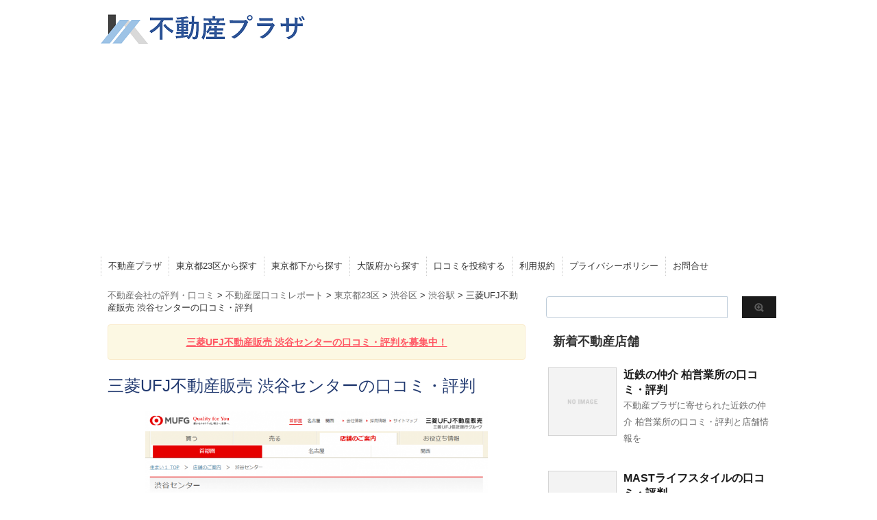

--- FILE ---
content_type: text/html; charset=UTF-8
request_url: https://fudosan-plaza.com/mitsubishi-shibuya/
body_size: 16994
content:


<!DOCTYPE html PUBLIC "-//W3C//DTD XHTML 1.0 Transitional//EN" "http://www.w3.org/TR/xhtml1/DTD/xhtml1-transitional.dtd">

<html lang="ja">
<head profile="http://gmpg.org/xfn/11">
<!-- Debug: Bootstrap Inserted by WordPress Twitter Bootstrap CSS plugin v3.4.1-0 http://icwp.io/w/ -->
<link rel="stylesheet" type="text/css" href="https://fudosan-plaza.com/wp-content/plugins/wordpress-bootstrap-css/resources/bootstrap-3.4.1/css/bootstrap.css" />
<!-- / WordPress Twitter Bootstrap CSS Plugin from iControlWP. -->
<title>
三菱UFJ不動産販売 渋谷センターの口コミ・評判 - 不動産会社の評判・口コミ</title>

<meta http-equiv="Content-Type" content="text/html; charset=UTF-8" />



<link rel="alternate" type="application/rss+xml" title="不動産会社の評判・口コミ RSS Feed" href="https://fudosan-plaza.com/feed/" />
<link rel="pingback" href="https://fudosan-plaza.com/xmlrpc.php" />
<link rel="shortcut icon" href="https://fudosan-plaza.com/wp-content/themes/stinger3ver20140327/images/rogo.ico" />

<!---css切り替え--->
<meta name="viewport" content="width=1024, maximum-scale=1, user-scalable=yes">
<link rel="stylesheet" href="https://fudosan-plaza.com/wp-content/themes/stinger3ver20140327/style.css" type="text/css" media="all" />
<meta name='robots' content='index, follow, max-image-preview:large, max-snippet:-1, max-video-preview:-1' />
	<style>img:is([sizes="auto" i], [sizes^="auto," i]) { contain-intrinsic-size: 3000px 1500px }</style>
	
	<!-- This site is optimized with the Yoast SEO plugin v25.4 - https://yoast.com/wordpress/plugins/seo/ -->
	<link rel="canonical" href="https://fudosan-plaza.com/mitsubishi-shibuya/" />
	<meta property="og:locale" content="ja_JP" />
	<meta property="og:type" content="article" />
	<meta property="og:title" content="三菱UFJ不動産販売 渋谷センターの口コミ・評判 - 不動産会社の評判・口コミ" />
	<meta property="og:description" content="アクセス：JR山手線 渋谷駅 徒歩2分口コミ・評判東新宿でワンルームマンションが売り出されました。中古物件で、居住者（オーナー）が居住中とのこと。問い合わせ..." />
	<meta property="og:url" content="https://fudosan-plaza.com/mitsubishi-shibuya/" />
	<meta property="og:site_name" content="不動産会社の評判・口コミ" />
	<meta property="article:published_time" content="2017-06-19T07:41:35+00:00" />
	<meta property="og:image" content="https://fudosan-plaza.com/wp-content/uploads/2017/06/UFJ渋谷.png" />
	<meta property="og:image:width" content="1027" />
	<meta property="og:image:height" content="525" />
	<meta property="og:image:type" content="image/png" />
	<meta name="author" content="FGHJ&#039;&amp;%RFGH" />
	<meta name="twitter:card" content="summary_large_image" />
	<meta name="twitter:label1" content="執筆者" />
	<meta name="twitter:data1" content="FGHJ&#039;&amp;%RFGH" />
	<script type="application/ld+json" class="yoast-schema-graph">{"@context":"https://schema.org","@graph":[{"@type":"WebPage","@id":"https://fudosan-plaza.com/mitsubishi-shibuya/","url":"https://fudosan-plaza.com/mitsubishi-shibuya/","name":"三菱UFJ不動産販売 渋谷センターの口コミ・評判 - 不動産会社の評判・口コミ","isPartOf":{"@id":"https://fudosan-plaza.com/#website"},"primaryImageOfPage":{"@id":"https://fudosan-plaza.com/mitsubishi-shibuya/#primaryimage"},"image":{"@id":"https://fudosan-plaza.com/mitsubishi-shibuya/#primaryimage"},"thumbnailUrl":"https://fudosan-plaza.com/wp-content/uploads/2017/06/UFJ渋谷.png","datePublished":"2017-06-19T07:41:35+00:00","author":{"@id":"https://fudosan-plaza.com/#/schema/person/16d2aedb75f0afd172522e071b617fa1"},"breadcrumb":{"@id":"https://fudosan-plaza.com/mitsubishi-shibuya/#breadcrumb"},"inLanguage":"ja","potentialAction":[{"@type":"ReadAction","target":["https://fudosan-plaza.com/mitsubishi-shibuya/"]}]},{"@type":"ImageObject","inLanguage":"ja","@id":"https://fudosan-plaza.com/mitsubishi-shibuya/#primaryimage","url":"https://fudosan-plaza.com/wp-content/uploads/2017/06/UFJ渋谷.png","contentUrl":"https://fudosan-plaza.com/wp-content/uploads/2017/06/UFJ渋谷.png","width":1027,"height":525},{"@type":"BreadcrumbList","@id":"https://fudosan-plaza.com/mitsubishi-shibuya/#breadcrumb","itemListElement":[{"@type":"ListItem","position":1,"name":"ホーム","item":"https://fudosan-plaza.com/"},{"@type":"ListItem","position":2,"name":"三菱UFJ不動産販売 渋谷センターの口コミ・評判"}]},{"@type":"WebSite","@id":"https://fudosan-plaza.com/#website","url":"https://fudosan-plaza.com/","name":"不動産会社の評判・口コミ","description":"","potentialAction":[{"@type":"SearchAction","target":{"@type":"EntryPoint","urlTemplate":"https://fudosan-plaza.com/?s={search_term_string}"},"query-input":{"@type":"PropertyValueSpecification","valueRequired":true,"valueName":"search_term_string"}}],"inLanguage":"ja"},{"@type":"Person","@id":"https://fudosan-plaza.com/#/schema/person/16d2aedb75f0afd172522e071b617fa1","name":"FGHJ'&amp;%RFGH","url":"https://fudosan-plaza.com/author/b8ffded368516671f027afed53125c73b0054a10/"}]}</script>
	<!-- / Yoast SEO plugin. -->


<script type="text/javascript">
/* <![CDATA[ */
window._wpemojiSettings = {"baseUrl":"https:\/\/s.w.org\/images\/core\/emoji\/16.0.1\/72x72\/","ext":".png","svgUrl":"https:\/\/s.w.org\/images\/core\/emoji\/16.0.1\/svg\/","svgExt":".svg","source":{"concatemoji":"https:\/\/fudosan-plaza.com\/wp-includes\/js\/wp-emoji-release.min.js?ver=6.8.3"}};
/*! This file is auto-generated */
!function(s,n){var o,i,e;function c(e){try{var t={supportTests:e,timestamp:(new Date).valueOf()};sessionStorage.setItem(o,JSON.stringify(t))}catch(e){}}function p(e,t,n){e.clearRect(0,0,e.canvas.width,e.canvas.height),e.fillText(t,0,0);var t=new Uint32Array(e.getImageData(0,0,e.canvas.width,e.canvas.height).data),a=(e.clearRect(0,0,e.canvas.width,e.canvas.height),e.fillText(n,0,0),new Uint32Array(e.getImageData(0,0,e.canvas.width,e.canvas.height).data));return t.every(function(e,t){return e===a[t]})}function u(e,t){e.clearRect(0,0,e.canvas.width,e.canvas.height),e.fillText(t,0,0);for(var n=e.getImageData(16,16,1,1),a=0;a<n.data.length;a++)if(0!==n.data[a])return!1;return!0}function f(e,t,n,a){switch(t){case"flag":return n(e,"\ud83c\udff3\ufe0f\u200d\u26a7\ufe0f","\ud83c\udff3\ufe0f\u200b\u26a7\ufe0f")?!1:!n(e,"\ud83c\udde8\ud83c\uddf6","\ud83c\udde8\u200b\ud83c\uddf6")&&!n(e,"\ud83c\udff4\udb40\udc67\udb40\udc62\udb40\udc65\udb40\udc6e\udb40\udc67\udb40\udc7f","\ud83c\udff4\u200b\udb40\udc67\u200b\udb40\udc62\u200b\udb40\udc65\u200b\udb40\udc6e\u200b\udb40\udc67\u200b\udb40\udc7f");case"emoji":return!a(e,"\ud83e\udedf")}return!1}function g(e,t,n,a){var r="undefined"!=typeof WorkerGlobalScope&&self instanceof WorkerGlobalScope?new OffscreenCanvas(300,150):s.createElement("canvas"),o=r.getContext("2d",{willReadFrequently:!0}),i=(o.textBaseline="top",o.font="600 32px Arial",{});return e.forEach(function(e){i[e]=t(o,e,n,a)}),i}function t(e){var t=s.createElement("script");t.src=e,t.defer=!0,s.head.appendChild(t)}"undefined"!=typeof Promise&&(o="wpEmojiSettingsSupports",i=["flag","emoji"],n.supports={everything:!0,everythingExceptFlag:!0},e=new Promise(function(e){s.addEventListener("DOMContentLoaded",e,{once:!0})}),new Promise(function(t){var n=function(){try{var e=JSON.parse(sessionStorage.getItem(o));if("object"==typeof e&&"number"==typeof e.timestamp&&(new Date).valueOf()<e.timestamp+604800&&"object"==typeof e.supportTests)return e.supportTests}catch(e){}return null}();if(!n){if("undefined"!=typeof Worker&&"undefined"!=typeof OffscreenCanvas&&"undefined"!=typeof URL&&URL.createObjectURL&&"undefined"!=typeof Blob)try{var e="postMessage("+g.toString()+"("+[JSON.stringify(i),f.toString(),p.toString(),u.toString()].join(",")+"));",a=new Blob([e],{type:"text/javascript"}),r=new Worker(URL.createObjectURL(a),{name:"wpTestEmojiSupports"});return void(r.onmessage=function(e){c(n=e.data),r.terminate(),t(n)})}catch(e){}c(n=g(i,f,p,u))}t(n)}).then(function(e){for(var t in e)n.supports[t]=e[t],n.supports.everything=n.supports.everything&&n.supports[t],"flag"!==t&&(n.supports.everythingExceptFlag=n.supports.everythingExceptFlag&&n.supports[t]);n.supports.everythingExceptFlag=n.supports.everythingExceptFlag&&!n.supports.flag,n.DOMReady=!1,n.readyCallback=function(){n.DOMReady=!0}}).then(function(){return e}).then(function(){var e;n.supports.everything||(n.readyCallback(),(e=n.source||{}).concatemoji?t(e.concatemoji):e.wpemoji&&e.twemoji&&(t(e.twemoji),t(e.wpemoji)))}))}((window,document),window._wpemojiSettings);
/* ]]> */
</script>
<!-- fudosan-plaza.com is managing ads with Advanced Ads 2.0.9 – https://wpadvancedads.com/ --><script id="fudos-ready">
			window.advanced_ads_ready=function(e,a){a=a||"complete";var d=function(e){return"interactive"===a?"loading"!==e:"complete"===e};d(document.readyState)?e():document.addEventListener("readystatechange",(function(a){d(a.target.readyState)&&e()}),{once:"interactive"===a})},window.advanced_ads_ready_queue=window.advanced_ads_ready_queue||[];		</script>
		<style id='wp-emoji-styles-inline-css' type='text/css'>

	img.wp-smiley, img.emoji {
		display: inline !important;
		border: none !important;
		box-shadow: none !important;
		height: 1em !important;
		width: 1em !important;
		margin: 0 0.07em !important;
		vertical-align: -0.1em !important;
		background: none !important;
		padding: 0 !important;
	}
</style>
<link rel='stylesheet' id='wp-block-library-css' href='https://fudosan-plaza.com/wp-includes/css/dist/block-library/style.min.css?ver=6.8.3' type='text/css' media='all' />
<style id='classic-theme-styles-inline-css' type='text/css'>
/*! This file is auto-generated */
.wp-block-button__link{color:#fff;background-color:#32373c;border-radius:9999px;box-shadow:none;text-decoration:none;padding:calc(.667em + 2px) calc(1.333em + 2px);font-size:1.125em}.wp-block-file__button{background:#32373c;color:#fff;text-decoration:none}
</style>
<style id='global-styles-inline-css' type='text/css'>
:root{--wp--preset--aspect-ratio--square: 1;--wp--preset--aspect-ratio--4-3: 4/3;--wp--preset--aspect-ratio--3-4: 3/4;--wp--preset--aspect-ratio--3-2: 3/2;--wp--preset--aspect-ratio--2-3: 2/3;--wp--preset--aspect-ratio--16-9: 16/9;--wp--preset--aspect-ratio--9-16: 9/16;--wp--preset--color--black: #000000;--wp--preset--color--cyan-bluish-gray: #abb8c3;--wp--preset--color--white: #ffffff;--wp--preset--color--pale-pink: #f78da7;--wp--preset--color--vivid-red: #cf2e2e;--wp--preset--color--luminous-vivid-orange: #ff6900;--wp--preset--color--luminous-vivid-amber: #fcb900;--wp--preset--color--light-green-cyan: #7bdcb5;--wp--preset--color--vivid-green-cyan: #00d084;--wp--preset--color--pale-cyan-blue: #8ed1fc;--wp--preset--color--vivid-cyan-blue: #0693e3;--wp--preset--color--vivid-purple: #9b51e0;--wp--preset--gradient--vivid-cyan-blue-to-vivid-purple: linear-gradient(135deg,rgba(6,147,227,1) 0%,rgb(155,81,224) 100%);--wp--preset--gradient--light-green-cyan-to-vivid-green-cyan: linear-gradient(135deg,rgb(122,220,180) 0%,rgb(0,208,130) 100%);--wp--preset--gradient--luminous-vivid-amber-to-luminous-vivid-orange: linear-gradient(135deg,rgba(252,185,0,1) 0%,rgba(255,105,0,1) 100%);--wp--preset--gradient--luminous-vivid-orange-to-vivid-red: linear-gradient(135deg,rgba(255,105,0,1) 0%,rgb(207,46,46) 100%);--wp--preset--gradient--very-light-gray-to-cyan-bluish-gray: linear-gradient(135deg,rgb(238,238,238) 0%,rgb(169,184,195) 100%);--wp--preset--gradient--cool-to-warm-spectrum: linear-gradient(135deg,rgb(74,234,220) 0%,rgb(151,120,209) 20%,rgb(207,42,186) 40%,rgb(238,44,130) 60%,rgb(251,105,98) 80%,rgb(254,248,76) 100%);--wp--preset--gradient--blush-light-purple: linear-gradient(135deg,rgb(255,206,236) 0%,rgb(152,150,240) 100%);--wp--preset--gradient--blush-bordeaux: linear-gradient(135deg,rgb(254,205,165) 0%,rgb(254,45,45) 50%,rgb(107,0,62) 100%);--wp--preset--gradient--luminous-dusk: linear-gradient(135deg,rgb(255,203,112) 0%,rgb(199,81,192) 50%,rgb(65,88,208) 100%);--wp--preset--gradient--pale-ocean: linear-gradient(135deg,rgb(255,245,203) 0%,rgb(182,227,212) 50%,rgb(51,167,181) 100%);--wp--preset--gradient--electric-grass: linear-gradient(135deg,rgb(202,248,128) 0%,rgb(113,206,126) 100%);--wp--preset--gradient--midnight: linear-gradient(135deg,rgb(2,3,129) 0%,rgb(40,116,252) 100%);--wp--preset--font-size--small: 13px;--wp--preset--font-size--medium: 20px;--wp--preset--font-size--large: 36px;--wp--preset--font-size--x-large: 42px;--wp--preset--spacing--20: 0.44rem;--wp--preset--spacing--30: 0.67rem;--wp--preset--spacing--40: 1rem;--wp--preset--spacing--50: 1.5rem;--wp--preset--spacing--60: 2.25rem;--wp--preset--spacing--70: 3.38rem;--wp--preset--spacing--80: 5.06rem;--wp--preset--shadow--natural: 6px 6px 9px rgba(0, 0, 0, 0.2);--wp--preset--shadow--deep: 12px 12px 50px rgba(0, 0, 0, 0.4);--wp--preset--shadow--sharp: 6px 6px 0px rgba(0, 0, 0, 0.2);--wp--preset--shadow--outlined: 6px 6px 0px -3px rgba(255, 255, 255, 1), 6px 6px rgba(0, 0, 0, 1);--wp--preset--shadow--crisp: 6px 6px 0px rgba(0, 0, 0, 1);}:where(.is-layout-flex){gap: 0.5em;}:where(.is-layout-grid){gap: 0.5em;}body .is-layout-flex{display: flex;}.is-layout-flex{flex-wrap: wrap;align-items: center;}.is-layout-flex > :is(*, div){margin: 0;}body .is-layout-grid{display: grid;}.is-layout-grid > :is(*, div){margin: 0;}:where(.wp-block-columns.is-layout-flex){gap: 2em;}:where(.wp-block-columns.is-layout-grid){gap: 2em;}:where(.wp-block-post-template.is-layout-flex){gap: 1.25em;}:where(.wp-block-post-template.is-layout-grid){gap: 1.25em;}.has-black-color{color: var(--wp--preset--color--black) !important;}.has-cyan-bluish-gray-color{color: var(--wp--preset--color--cyan-bluish-gray) !important;}.has-white-color{color: var(--wp--preset--color--white) !important;}.has-pale-pink-color{color: var(--wp--preset--color--pale-pink) !important;}.has-vivid-red-color{color: var(--wp--preset--color--vivid-red) !important;}.has-luminous-vivid-orange-color{color: var(--wp--preset--color--luminous-vivid-orange) !important;}.has-luminous-vivid-amber-color{color: var(--wp--preset--color--luminous-vivid-amber) !important;}.has-light-green-cyan-color{color: var(--wp--preset--color--light-green-cyan) !important;}.has-vivid-green-cyan-color{color: var(--wp--preset--color--vivid-green-cyan) !important;}.has-pale-cyan-blue-color{color: var(--wp--preset--color--pale-cyan-blue) !important;}.has-vivid-cyan-blue-color{color: var(--wp--preset--color--vivid-cyan-blue) !important;}.has-vivid-purple-color{color: var(--wp--preset--color--vivid-purple) !important;}.has-black-background-color{background-color: var(--wp--preset--color--black) !important;}.has-cyan-bluish-gray-background-color{background-color: var(--wp--preset--color--cyan-bluish-gray) !important;}.has-white-background-color{background-color: var(--wp--preset--color--white) !important;}.has-pale-pink-background-color{background-color: var(--wp--preset--color--pale-pink) !important;}.has-vivid-red-background-color{background-color: var(--wp--preset--color--vivid-red) !important;}.has-luminous-vivid-orange-background-color{background-color: var(--wp--preset--color--luminous-vivid-orange) !important;}.has-luminous-vivid-amber-background-color{background-color: var(--wp--preset--color--luminous-vivid-amber) !important;}.has-light-green-cyan-background-color{background-color: var(--wp--preset--color--light-green-cyan) !important;}.has-vivid-green-cyan-background-color{background-color: var(--wp--preset--color--vivid-green-cyan) !important;}.has-pale-cyan-blue-background-color{background-color: var(--wp--preset--color--pale-cyan-blue) !important;}.has-vivid-cyan-blue-background-color{background-color: var(--wp--preset--color--vivid-cyan-blue) !important;}.has-vivid-purple-background-color{background-color: var(--wp--preset--color--vivid-purple) !important;}.has-black-border-color{border-color: var(--wp--preset--color--black) !important;}.has-cyan-bluish-gray-border-color{border-color: var(--wp--preset--color--cyan-bluish-gray) !important;}.has-white-border-color{border-color: var(--wp--preset--color--white) !important;}.has-pale-pink-border-color{border-color: var(--wp--preset--color--pale-pink) !important;}.has-vivid-red-border-color{border-color: var(--wp--preset--color--vivid-red) !important;}.has-luminous-vivid-orange-border-color{border-color: var(--wp--preset--color--luminous-vivid-orange) !important;}.has-luminous-vivid-amber-border-color{border-color: var(--wp--preset--color--luminous-vivid-amber) !important;}.has-light-green-cyan-border-color{border-color: var(--wp--preset--color--light-green-cyan) !important;}.has-vivid-green-cyan-border-color{border-color: var(--wp--preset--color--vivid-green-cyan) !important;}.has-pale-cyan-blue-border-color{border-color: var(--wp--preset--color--pale-cyan-blue) !important;}.has-vivid-cyan-blue-border-color{border-color: var(--wp--preset--color--vivid-cyan-blue) !important;}.has-vivid-purple-border-color{border-color: var(--wp--preset--color--vivid-purple) !important;}.has-vivid-cyan-blue-to-vivid-purple-gradient-background{background: var(--wp--preset--gradient--vivid-cyan-blue-to-vivid-purple) !important;}.has-light-green-cyan-to-vivid-green-cyan-gradient-background{background: var(--wp--preset--gradient--light-green-cyan-to-vivid-green-cyan) !important;}.has-luminous-vivid-amber-to-luminous-vivid-orange-gradient-background{background: var(--wp--preset--gradient--luminous-vivid-amber-to-luminous-vivid-orange) !important;}.has-luminous-vivid-orange-to-vivid-red-gradient-background{background: var(--wp--preset--gradient--luminous-vivid-orange-to-vivid-red) !important;}.has-very-light-gray-to-cyan-bluish-gray-gradient-background{background: var(--wp--preset--gradient--very-light-gray-to-cyan-bluish-gray) !important;}.has-cool-to-warm-spectrum-gradient-background{background: var(--wp--preset--gradient--cool-to-warm-spectrum) !important;}.has-blush-light-purple-gradient-background{background: var(--wp--preset--gradient--blush-light-purple) !important;}.has-blush-bordeaux-gradient-background{background: var(--wp--preset--gradient--blush-bordeaux) !important;}.has-luminous-dusk-gradient-background{background: var(--wp--preset--gradient--luminous-dusk) !important;}.has-pale-ocean-gradient-background{background: var(--wp--preset--gradient--pale-ocean) !important;}.has-electric-grass-gradient-background{background: var(--wp--preset--gradient--electric-grass) !important;}.has-midnight-gradient-background{background: var(--wp--preset--gradient--midnight) !important;}.has-small-font-size{font-size: var(--wp--preset--font-size--small) !important;}.has-medium-font-size{font-size: var(--wp--preset--font-size--medium) !important;}.has-large-font-size{font-size: var(--wp--preset--font-size--large) !important;}.has-x-large-font-size{font-size: var(--wp--preset--font-size--x-large) !important;}
:where(.wp-block-post-template.is-layout-flex){gap: 1.25em;}:where(.wp-block-post-template.is-layout-grid){gap: 1.25em;}
:where(.wp-block-columns.is-layout-flex){gap: 2em;}:where(.wp-block-columns.is-layout-grid){gap: 2em;}
:root :where(.wp-block-pullquote){font-size: 1.5em;line-height: 1.6;}
</style>
<link rel='stylesheet' id='contact-form-7-css' href='https://fudosan-plaza.com/wp-content/plugins/contact-form-7/includes/css/styles.css?ver=6.1' type='text/css' media='all' />
<style id='contact-form-7-inline-css' type='text/css'>
.wpcf7 .wpcf7-recaptcha iframe {margin-bottom: 0;}.wpcf7 .wpcf7-recaptcha[data-align="center"] > div {margin: 0 auto;}.wpcf7 .wpcf7-recaptcha[data-align="right"] > div {margin: 0 0 0 auto;}
</style>
<script type="text/javascript" src="https://fudosan-plaza.com/wp-includes/js/jquery/jquery.min.js?ver=3.7.1" id="jquery-core-js"></script>
<script type="text/javascript" src="https://fudosan-plaza.com/wp-includes/js/jquery/jquery-migrate.min.js?ver=3.4.1" id="jquery-migrate-js"></script>
<link rel="https://api.w.org/" href="https://fudosan-plaza.com/wp-json/" /><link rel="alternate" title="JSON" type="application/json" href="https://fudosan-plaza.com/wp-json/wp/v2/posts/8409" /><link rel='shortlink' href='https://fudosan-plaza.com/?p=8409' />
<link rel="alternate" title="oEmbed (JSON)" type="application/json+oembed" href="https://fudosan-plaza.com/wp-json/oembed/1.0/embed?url=https%3A%2F%2Ffudosan-plaza.com%2Fmitsubishi-shibuya%2F" />
<link rel="alternate" title="oEmbed (XML)" type="text/xml+oembed" href="https://fudosan-plaza.com/wp-json/oembed/1.0/embed?url=https%3A%2F%2Ffudosan-plaza.com%2Fmitsubishi-shibuya%2F&#038;format=xml" />
	
	
<script async src="//pagead2.googlesyndication.com/pagead/js/adsbygoogle.js"></script>
<script>
     (adsbygoogle = window.adsbygoogle || []).push({
          google_ad_client: "ca-pub-4025065684486592",
          enable_page_level_ads: true
     });
</script>
</head>

<body class="wp-singular post-template-default single single-post postid-8409 single-format-standard wp-theme-stinger3ver20140327 aa-prefix-fudos-">
<script>
  (function(i,s,o,g,r,a,m){i['GoogleAnalyticsObject']=r;i[r]=i[r]||function(){
  (i[r].q=i[r].q||[]).push(arguments)},i[r].l=1*new Date();a=s.createElement(o),
  m=s.getElementsByTagName(o)[0];a.async=1;a.src=g;m.parentNode.insertBefore(a,m)
  })(window,document,'script','https://www.google-analytics.com/analytics.js','ga');

  ga('create', 'UA-37381060-18', 'auto');
  ga('send', 'pageview');

</script>
<div id="container">
<div id="header">
  <div id="header-in">
    <div id="h-l">
      <p class="sitename"><a href="https://fudosan-plaza.com/">
        <img border="0" width="300" src="https://fudosan-plaza.com/wp-content/uploads/2016/10/不動産プラザ-1.png" alt="不動産プラザ">
        </a></p>
            <p class="descr">
              </p>
          </div>
    <!-- /#h-l --> 
  </div>
  <!-- /#header-in --> 
</div>
<!-- /#header -->
<div id="gazou">
  <div id="gazou-in">
                <p id="headimg"></p>
          </div>
  <!-- /#gazou-in --> 
</div>
<!-- /#gazou -->
<div class="clear"></div>
<!--pcnavi-->
<div class="smanone">
  <div id="navi-in">
    <ul>
      <li> <a href="https://fudosan-plaza.com" title="トップページ">不動産プラザ</a> </li>
      <div class="menu-menu-1-container"><ul id="menu-menu-1" class="menu"><li id="menu-item-3721" class="menu-item menu-item-type-taxonomy menu-item-object-category current-post-ancestor current-menu-parent current-post-parent menu-item-3721"><a href="https://fudosan-plaza.com/category/review-report/tokyo-23ku/">東京都23区から探す</a></li>
<li id="menu-item-3722" class="menu-item menu-item-type-taxonomy menu-item-object-category menu-item-3722"><a href="https://fudosan-plaza.com/category/review-report/tokyo-toka/">東京都下から探す</a></li>
<li id="menu-item-3724" class="menu-item menu-item-type-taxonomy menu-item-object-category menu-item-3724"><a href="https://fudosan-plaza.com/category/review-report/osaka-fu/">大阪府から探す</a></li>
<li id="menu-item-2524" class="menu-item menu-item-type-post_type menu-item-object-page menu-item-2524"><a href="https://fudosan-plaza.com/submit/">口コミを投稿する</a></li>
<li id="menu-item-16344" class="menu-item menu-item-type-post_type menu-item-object-page menu-item-16344"><a href="https://fudosan-plaza.com/policy/">利用規約</a></li>
<li id="menu-item-16346" class="menu-item menu-item-type-post_type menu-item-object-page menu-item-16346"><a href="https://fudosan-plaza.com/privacy/">プライバシーポリシー</a></li>
<li id="menu-item-16375" class="menu-item menu-item-type-post_type menu-item-object-page menu-item-16375"><a href="https://fudosan-plaza.com/contact/">お問合せ</a></li>
</ul></div>    </ul>
    <div class="clear"></div>
  </div>
</div>
<!--/pcnavi-->
<div id="wrap">
<div id="wrap-in">
<div id="main">

<div class="kuzu">
  <div id="breadcrumb">
	  <div class="breadcrumbs">
    <!-- Breadcrumb NavXT 7.4.1 -->
<span property="itemListElement" typeof="ListItem"><a property="item" typeof="WebPage" title="不動産会社の評判・口コミへ移動" href="https://fudosan-plaza.com" class="home"><span property="name">不動産会社の評判・口コミ</span></a><meta property="position" content="1"></span> &gt; <span property="itemListElement" typeof="ListItem"><a property="item" typeof="WebPage" title="不動産屋口コミレポートのカテゴリーアーカイブへ移動" href="https://fudosan-plaza.com/category/review-report/" class="taxonomy category"><span property="name">不動産屋口コミレポート</span></a><meta property="position" content="2"></span> &gt; <span property="itemListElement" typeof="ListItem"><a property="item" typeof="WebPage" title="東京都23区のカテゴリーアーカイブへ移動" href="https://fudosan-plaza.com/category/review-report/tokyo-23ku/" class="taxonomy category"><span property="name">東京都23区</span></a><meta property="position" content="3"></span> &gt; <span property="itemListElement" typeof="ListItem"><a property="item" typeof="WebPage" title="渋谷区のカテゴリーアーカイブへ移動" href="https://fudosan-plaza.com/category/review-report/tokyo-23ku/shibuya-ku/" class="taxonomy category"><span property="name">渋谷区</span></a><meta property="position" content="4"></span> &gt; <span property="itemListElement" typeof="ListItem"><a property="item" typeof="WebPage" title="渋谷駅のカテゴリーアーカイブへ移動" href="https://fudosan-plaza.com/category/review-report/tokyo-23ku/shibuya-ku/shibuya-station/" class="taxonomy category"><span property="name">渋谷駅</span></a><meta property="position" content="5"></span> &gt; <span property="itemListElement" typeof="ListItem"><span property="name">三菱UFJ不動産販売 渋谷センターの口コミ・評判</span><meta property="position" content="6"></span>      </div>
	  
  </div>
</div>
<!--/kuzu-->
<div id="dendo"> </div>
<!-- /#dendo -->
<div id="post-8409" class="post-8409 post type-post status-publish format-standard has-post-thumbnail hentry category-review-report category-tokyo-23ku category-shibuya-ku category-shibuya-station"> 
  <!--ループ開始-->
    <div class="kizi">

<center>
  <div class="alert alert-warning">
    <strong><a href="#resp"><font color="#ff5764">三菱UFJ不動産販売 渋谷センターの口コミ・評判を募集中！<br /></font></a></strong>
  </div>
</center>
	  
    <h1 class="entry-title">
      三菱UFJ不動産販売 渋谷センターの口コミ・評判    </h1>
<!-- if文による条件分岐 アイキャッチが有る時-->
    <center><img width="500" height="256" src="https://fudosan-plaza.com/wp-content/uploads/2017/06/UFJ渋谷.png" class="attachment-500x300 size-500x300 wp-post-image" alt="" decoding="async" fetchpriority="high" srcset="https://fudosan-plaza.com/wp-content/uploads/2017/06/UFJ渋谷.png 1027w, https://fudosan-plaza.com/wp-content/uploads/2017/06/UFJ渋谷-300x153.png 300w, https://fudosan-plaza.com/wp-content/uploads/2017/06/UFJ渋谷-768x393.png 768w, https://fudosan-plaza.com/wp-content/uploads/2017/06/UFJ渋谷-1024x523.png 1024w" sizes="(max-width: 500px) 100vw, 500px" /><div style="color:#666;">※各社公式サイトより引用</div></center>
			
    <div class="blogbox">
      <p style="margin-top:5px;">タグ：<a href="https://fudosan-plaza.com/category/review-report/" rel="category tag">不動産屋口コミレポート</a> / <a href="https://fudosan-plaza.com/category/review-report/tokyo-23ku/" rel="category tag">東京都23区</a> / <a href="https://fudosan-plaza.com/category/review-report/tokyo-23ku/shibuya-ku/" rel="category tag">渋谷区</a> / <a href="https://fudosan-plaza.com/category/review-report/tokyo-23ku/shibuya-ku/shibuya-station/" rel="category tag">渋谷駅</a>/         <br>
      </p>
    </div>

    <div class="blogbox">
      <p><span class="kdate">
        
                </span>
        <br>
      </p>
    </div>


<div class="alert alert-info" role="alert">不動産プラザに寄せられた三菱UFJ不動産販売 渋谷センターの口コミ・評判と店舗情報をご紹介します。ぜひ、不動産屋選びの参考としてご活用ください！</div>
<h4>三菱UFJ不動産販売 渋谷センターの口コミ・評判情報</h4><div class="fudos-advanced_ads_plcmnt-0" id="fudos-1763737787"><script async src="//pagead2.googlesyndication.com/pagead/js/adsbygoogle.js"></script>
<!-- fudosan-plaza -->
<ins class="adsbygoogle"
     style="display:block"
     data-ad-client="ca-pub-4025065684486592"
     data-ad-slot="9111249401"
     data-ad-format="rectangle"></ins>
<script>
(adsbygoogle = window.adsbygoogle || []).push({});
</script>
<br></div>
<div class="shop">
<div class="info_name">評価</div>
<p><font color="#ff6a00" size="+1">★☆☆</font> <font color=#666 size=-1>( 女性 / 2016年頃 )</font>&nbsp;<br />&nbsp;</p>
<div class="info_name">口コミコメント</div>
<p>東新宿でワンルームマンションが売り出されました。中古物件で、居住者（オーナー）が居住中とのこと。問い合わせをして、内覧させてほしいと伝えました。広告でも、日時を調整すれば内覧できると書いてありました。ところが、メールで来た回答には「ワンルームマンションを内覧する人なんていませんよ」（原文ママ）とのこと。それに対して、私が広告の記述のことを伝えると「もう買い手が決まりました。アメリカから一時帰国して契約することになっています。悪しからず」という返事でした。確かに、地方在住の人が都内の物件を投機目的で購入する場合、内見しないケースは多々あります。しかし、内覧した上で決めたいというオーナーがいるのも事実。文面からは、失礼ながら高飛車な態度が見え隠れしまして、この不動産会社だけは利用したくないと思いました。&nbsp;<br />&nbsp;</div>
<p>&nbsp;<br />&nbsp;</p>
<h4>三菱UFJ不動産販売 渋谷センターの基本情報</h4>
<div class="info_name">会社名</div>
<div class="info_detail">三菱UFJ不動産販売株式会社</div>
<div class="info_name">店舗住所</div>
<div class="info_detail">〒150-0002 東京都渋谷区渋谷2-19-12 三菱UFJ信託銀行渋谷ビル5階</div>
<div class="info_name">アクセス</div>
<div class="info_detail">JR山手線 渋谷駅 徒歩2分</div>
<div class="info_name">営業時間</div>
<div class="info_detail">月火木金・・・9:00～17:10、土日・・・10:00～18:10</div>
<div class="info_name">定休日</div>
<div class="info_detail">水曜・祝日</div>
<div class="info_name">免許番号</div>
<div class="info_detail">国土交通大臣(7)第3890号</div>
<div class="info_name">URL</div>
<div class="info_detail"><a href="https://www.sumai1.com/branch/shop_130/" target="_blank">https://www.sumai1.com/branch/shop_130/</a></div>
<br />	  
<script async src="//pagead2.googlesyndication.com/pagead/js/adsbygoogle.js"></script>
<!-- fudosan-plaza -->
<ins class="adsbygoogle"
     style="display:block"
     data-ad-client="ca-pub-4025065684486592"
     data-ad-slot="9111249401"
     data-ad-format="rectangle"></ins>
<script>
(adsbygoogle = window.adsbygoogle || []).push({});
</script>
<br>
<br /><br />
<div>
<font size=-2 color="#999">このページに掲載されている企業・店舗の基本情報は、当社が委託する外部パートナーが各企業の公式ホームページに掲載されている情報等を収集した上で、掲載をしています。情報の正確さについては、万全を期して掲載しておりますが、当社がそれを保証するものではありません(情報に誤りがあった場合は、大変お手数ですが、<a href="http://fudosan-plaza.com/qa001/"　rel="nofollow">こちら</a>からお問合せをお願いします)。また、各種引用元のデータの変更、追加、削除などにより生じる情報の差異について、当社は一切の責任を負わないものとします。当社は、当サイトの掲載情報から直接的、または間接的に発生したと思われるいかなる損害についても責任を負わないものとします。</font></div>



<br />
<h4 id="resp">口コミ・評判を投稿する</h4>

<div id="comments">
	
思いやりのある投稿○　自己中心的な投稿×<br>
丁寧な言葉づかい○　悪意のある乱暴な言葉づかい×<br>
誹謗中傷や人格批判×<br>
	
	<div id="respond" class="comment-respond">
		<h3 id="reply-title" class="comment-reply-title">コメントを残す <small><a rel="nofollow" id="cancel-comment-reply-link" href="/mitsubishi-shibuya/#respond" style="display:none;">コメントをキャンセル</a></small></h3><form action="https://fudosan-plaza.com/wp-comments-post.php" method="post" id="commentform" class="comment-form"><p class="comment-notes"><span id="email-notes">メールアドレスが公開されることはありません。</span> <span class="required-field-message"><span class="required">※</span> が付いている欄は必須項目です</span></p><p class="comment-form-comment"><label for="comment">コメント <span class="required">※</span></label> <textarea id="comment" name="comment" cols="45" rows="8" maxlength="65525" required="required"></textarea></p><p class="comment-form-author"><label for="author">名前</label> <input id="author" name="author" type="text" value="" size="30" maxlength="245" autocomplete="name" /></p>
<p class="comment-form-email"><label for="email">メール</label> <input id="email" name="email" type="text" value="" size="30" maxlength="100" aria-describedby="email-notes" autocomplete="email" /></p>
<p class="comment-form-url"><label for="url">サイト</label> <input id="url" name="url" type="text" value="" size="30" maxlength="200" autocomplete="url" /></p>

<p><img src="http://fudosan-plaza.com/wp-content/siteguard/705801919.png" alt="CAPTCHA"></p><p><label for="siteguard_captcha">上に表示された文字を入力してください。</label><br /><input type="text" name="siteguard_captcha" id="siteguard_captcha" class="input" value="" size="10" aria-required="true" /><input type="hidden" name="siteguard_captcha_prefix" id="siteguard_captcha_prefix" value="705801919" /></p><p class="form-submit"><input name="submit" type="submit" id="submit" class="submit" value="コメントを送信" /> <input type='hidden' name='comment_post_ID' value='8409' id='comment_post_ID' />
<input type='hidden' name='comment_parent' id='comment_parent' value='0' />
</p></form>	</div><!-- #respond -->
		
  </div>
<!-- END div#comments -->	  

<font size=-1 color="#999">
不動産プラザは「良質な不動産会社を見つけたい人」のための口コミ情報サイトです。そのため、「名誉毀損」「侮辱」「業務妨害」「プライバシー権の侵害」「虚偽」「やらせ・広告目的」等、当サイトにそぐわない内容の投稿はお断りしています。もしそのような内容に該当する投稿だと運営者側で判断した場合、サイトへの掲載は致しませんので予めご了承いただいた上でご利用ください。<br />
<br />
また投稿いただいた口コミはサイト上に即時反映されませんのでご注意ください。掲載されるまで一定のお時間をいただいております。
</font>


      </div>
  <div style="padding:20px 0px;">
      </div>


  <div id="snsbox03">
  <div class="sns03">
    <ul class="snsb clearfix">
      <li> <a href="https://twitter.com/share" class="twitter-share-button" data-count="vertical" data-via="" data-url="https://fudosan-plaza.com/mitsubishi-shibuya/" data-text="三菱UFJ不動産販売 渋谷センターの口コミ・評判">Tweet</a><script type="text/javascript" src="//platform.twitter.com/widgets.js"></script> 
      </li>
      <li>
        <iframe src="https://www.facebook.com/plugins/like.php?href=https://fudosan-plaza.com/mitsubishi-shibuya/&amp;layout=box_count&amp;show_faces=false&amp;width=50&amp;action=like&amp;colorscheme=light&amp;height=62" scrolling="no" frameborder="0" style="border:none; overflow:hidden; width:70px; height:62px;" allowTransparency="true"></iframe>
      </li>
      <li> <a href="https://b.hatena.ne.jp/entry/https://fudosan-plaza.com/mitsubishi-shibuya/" class="hatena-bookmark-button" data-hatena-bookmark-title="三菱UFJ不動産販売 渋谷センターの口コミ・評判｜不動産会社の評判・口コミ" data-hatena-bookmark-layout="vertical" title="このエントリーをはてなブックマークに追加"><img src="https://b.st-hatena.com/images/entry-button/button-only.gif" alt="このエントリーをはてなブックマークに追加" width="20" height="20" style="border: none;" /></a><script type="text/javascript" src="https://b.st-hatena.com/js/bookmark_button.js" charset="utf-8" async="async"></script> 
      </li>
    </ul>
  </div>
</div>
    <!--ループ終了-->

<center>
  <div class="alert alert-warning">
    <strong><a href="#resp"><font color="#ff5764">三菱UFJ不動産販売 渋谷センターの口コミ・評判を募集中！</font></a></strong>
  </div>
</center>


  <div class="kizi02"> 
    <!--関連記事-->
    <h3 class="kanren">このページを見ている人がよく見ているページ</h3>
    <div class="sumbox02">
      <div id="topnews">
        <div>
                                        <dl>
            <dd>
              <h4 class="saisin"> <a href="https://fudosan-plaza.com/syuwa/">
                秀和賃貸センターの口コミ・評判                </a></h4>
              <p class="basui">
              <p><p><font size="-1" color="#666">アクセス：JR常磐線 松戸駅 徒歩2分 </font><br /><font size="-1"></p>
<div class="label label-info">口コミ・評判</div>
<p>接客態度が非常に雑です。電話でもメールでも大雑把な説明が多く見られました。荷物入れるタイミングについての説&#8230;</font></p>
</p>
            </dd>
          </dl>
                    <dl>
            <dd>
              <h4 class="saisin"> <a href="https://fudosan-plaza.com/yes1-sapporoteine/">
                イエステーション 札幌手稲店の口コミ・評判                </a></h4>
              <p class="basui">
              <p><p><font size=-1 color=#666>アクセス：-</font><br /><font size=-1></p>
<div class="label label-info">口コミ・評判</div>
<p>担当者が明るく、接客がとても親切、丁寧。提案型で、こちらがわからないことを積極的に教えてくれる。仲介手数料&#8230;</font></p>
</p>
            </dd>
          </dl>
                    <dl>
            <dd>
              <h4 class="saisin"> <a href="https://fudosan-plaza.com/tohkai/">
                東海の口コミ・評判                </a></h4>
              <p class="basui">
              <p><p><font size="-1" color="#666">アクセス：東急田園都市線 二子新地駅東口 徒歩1分</font><br /><font size="-1"></p>
<div class="label label-info">口コミ・評判</div>
<p>東海を利用するまでは、二子新地にある会社の寮に住んでいました。地元の方の紹介で東海を知りました。地域密着型&#8230;</font></p>
</p>
            </dd>
          </dl>
                    <dl>
            <dd>
              <h4 class="saisin"> <a href="https://fudosan-plaza.com/store327/">
                ユーミーらいふ 伊勢原店の口コミ・評判                </a></h4>
              <p class="basui">
              <p><p><font size=-1 color=#666>アクセス：小田急小田原線 伊勢原駅南口 徒歩2分</font><br /><font size=-1></p>
<div class="label label-info">口コミ・評判</div>
<p>接客態度は常識の範囲内でしたが、紹介する物件とこちらの希望があっていないことがおおかったです。五件以上の物&#8230;</font></p>
</p>
            </dd>
          </dl>
                    <dl>
            <dd>
              <h4 class="saisin"> <a href="https://fudosan-plaza.com/able-kanda/">
                エイブル神田店の口コミ・評判                </a></h4>
              <p class="basui">
              <p><p><font size=-1 color=#666>アクセス：-</font><br /><font size=-1></p>
<div class="label label-success">おすすめポイント</div>
<p>店舗がとてもきれいで物件の数も多く、若いスタッフがてきぱきと対応してくれていい感じでした。要望通りの物件を&#8230;</font><br /><font size=-1></p>
<div class="label label-danger">気になるポイント</div>
<p>担当者不在のことが多く、電話で問い合わせると、担当のものに確認して折り返しご連絡いたしますといったようなや&#8230;</font></p>
</p>
            </dd>
          </dl>
                    <dl>
            <dd>
              <h4 class="saisin"> <a href="https://fudosan-plaza.com/post-14348/">
                賃貸ショップ FC江坂駅前店の口コミ・評判                </a></h4>
              <p class="basui">
              <p><p><font size="-1" color="#666">アクセス：大阪市営御堂筋線 江坂駅 徒歩1分</font><br /><font size="-1"></p>
<div class="label label-info">口コミ・評判</div>
<p>最終的に希望以上の物件を決めることができ、大満足の結果となりました。最初、当方の条件を提示したときには、立&#8230;</font></p>
</p>
            </dd>
          </dl>
                    <dl>
            <dd>
              <h4 class="saisin"> <a href="https://fudosan-plaza.com/estate-sonoki/">
                エステート・ソノキの口コミ・評判                </a></h4>
              <p class="basui">
              <p><p><font size=-1 color=#666>アクセス：JR鹿児島本線 小倉駅 バス10分 須賀町 徒歩1分</font><br /><font size=-1></p>
<div class="label label-info">口コミ・評判</div>
<p>その時期結婚予定で、高い家賃を払うのなら と マンション、中古マンションを探していました 何軒か紹介してい&#8230;</font></p>
</p>
            </dd>
          </dl>
                    <dl>
            <dd>
              <h4 class="saisin"> <a href="https://fudosan-plaza.com/housemate-oyumino/">
                ハウスメイトショップ おゆみ野店の口コミ・評判                </a></h4>
              <p class="basui">
              <p><p><font size="-1" color="#666">アクセス：JR外房線 鎌取駅 徒歩4分</font><br /><font size="-1"></p>
<div class="label label-info">口コミ・評判</div>
<p>接客態度も素晴らしくよく、私の希望をよく聞いていただきました。結構わがままを言ってしまったのですが、嫌な顔&#8230;</font></p>
</p>
            </dd>
          </dl>
                    <dl>
            <dd>
              <h4 class="saisin"> <a href="https://fudosan-plaza.com/apamanshop-gokiso/">
                アパマンショップ 御器所店の口コミ・評判                </a></h4>
              <p class="basui">
              <p><p><font size="-1" color="#666">アクセス：名古屋市鶴舞線 御器所駅 徒歩1分</font><br /><font size="-1"></p>
<div class="label label-info">口コミ・評判</div>
<p>アクセスが良い場所で来店しやすい所は良く、接客態度も良かったですが、契約時にマンション敷地内の駐車場の空き&#8230;</font></p>
</p>
            </dd>
          </dl>
                    <dl>
            <dd>
              <h4 class="saisin"> <a href="https://fudosan-plaza.com/makecorp-tenjin/">
                メイクコーポレーション天神店の口コミ・評判                </a></h4>
              <p class="basui">
              <p><p><font size=-1 color=#666>アクセス：地下鉄空港線/天神駅 徒歩5分</font><br /><font size=-1></p>
<div class="label label-success">おすすめポイント</div>
<p>こちらの要望に対して的確な物件紹介をして頂きました。不動産屋でよくある向こうの都合の良い物件ばかりを押し付&#8230;</font><br /><font size=-1></p>
<div class="label label-danger">気になるポイント</div>
<p>物件紹介から契約まで特段不満点というのは無いのですが、あえて言うのであれば契約時の対応でしょうか。担当の方&#8230;</font></p>
</p>
            </dd>
          </dl>
                            </div>
      </div>
    </div>
  </div>
  <!--/kizi--> 
  <!--/関連記事-->

</div>
<!-- END div.post -->
</div>
<!-- /#main -->
<div id="side">
  <div class="sidead">
  </div>
  <div id="search">
  <form method="get" id="searchform" action="https://fudosan-plaza.com/">
    <label class="hidden" for="s">
          </label>
    <input type="text" value=""  name="s" id="s" />
    <input type="image" src="https://fudosan-plaza.com/wp-content/themes/stinger3ver20140327/images/btn2.gif" alt="検索" id="searchsubmit"  value="Search" />
  </form>
</div>
  <div class="kizi02"> 
    <!--最近のエントリ-->
    <h4 class="menu_underh2">新着不動産店舗</h4>
    <div id="topnews">
      <div>

    <dl><dt><span><a href="https://fudosan-plaza.com/store402/" title="近鉄の仲介 柏営業所の口コミ・評判">
            <img src="https://fudosan-plaza.com/wp-content/themes/stinger3ver20140327/images/no-img.png" alt="no image" title="no image" width="100" height="100" />
                </a></span></dt><dd><a href="https://fudosan-plaza.com/store402/" title="近鉄の仲介 柏営業所の口コミ・評判">近鉄の仲介 柏営業所の口コミ・評判</a>

<p>不動産プラザに寄せられた近鉄の仲介 柏営業所の口コミ・評判と店舗情報を</p>
</dd>
<p class="clear"></p>
</dl>
    <dl><dt><span><a href="https://fudosan-plaza.com/store401/" title="MASTライフスタイルの口コミ・評判">
            <img src="https://fudosan-plaza.com/wp-content/themes/stinger3ver20140327/images/no-img.png" alt="no image" title="no image" width="100" height="100" />
                </a></span></dt><dd><a href="https://fudosan-plaza.com/store401/" title="MASTライフスタイルの口コミ・評判">MASTライフスタイルの口コミ・評判</a>

<p>不動産プラザに寄せられたMASTライフスタイルの口コミ・評判と店舗情報</p>
</dd>
<p class="clear"></p>
</dl>
    <dl><dt><span><a href="https://fudosan-plaza.com/store400/" title="ルームピア 銀座店の口コミ・評判">
            <img src="https://fudosan-plaza.com/wp-content/themes/stinger3ver20140327/images/no-img.png" alt="no image" title="no image" width="100" height="100" />
                </a></span></dt><dd><a href="https://fudosan-plaza.com/store400/" title="ルームピア 銀座店の口コミ・評判">ルームピア 銀座店の口コミ・評判</a>

<p>不動産プラザに寄せられたルームピア 銀座店の口コミ・評判と店舗情報をご</p>
</dd>
<p class="clear"></p>
</dl>
    <dl><dt><span><a href="https://fudosan-plaza.com/store399/" title="タカセ不動産 尾道店の口コミ・評判">
            <img src="https://fudosan-plaza.com/wp-content/themes/stinger3ver20140327/images/no-img.png" alt="no image" title="no image" width="100" height="100" />
                </a></span></dt><dd><a href="https://fudosan-plaza.com/store399/" title="タカセ不動産 尾道店の口コミ・評判">タカセ不動産 尾道店の口コミ・評判</a>

<p>不動産プラザに寄せられたタカセ不動産 尾道店の口コミ・評判と店舗情報を</p>
</dd>
<p class="clear"></p>
</dl>
    <dl><dt><span><a href="https://fudosan-plaza.com/store398/" title="福や商事の口コミ・評判">
            <img src="https://fudosan-plaza.com/wp-content/themes/stinger3ver20140327/images/no-img.png" alt="no image" title="no image" width="100" height="100" />
                </a></span></dt><dd><a href="https://fudosan-plaza.com/store398/" title="福や商事の口コミ・評判">福や商事の口コミ・評判</a>

<p>不動産プラザに寄せられた福や商事の口コミ・評判と店舗情報をご紹介します</p>
</dd>
<p class="clear"></p>
</dl>
            <p class="motto"> <a href="/category/review-report/">→もっと見る</a></p>
      </div>
    </div>
    <!--/最近のエントリ-->

    <div id="twibox">
      <ul><li><h4 class="menu_underh2">ブランド名から探す</h4><div class="tagcloud"><a href="https://fudosan-plaza.com/tag/clc/" class="tag-cloud-link tag-link-94 tag-link-position-1" style="font-size: 9.8443113772455pt;" aria-label="CLCコーポレーション (9個の項目)">CLCコーポレーション</a>
<a href="https://fudosan-plaza.com/tag/unilife%e3%83%a6%e3%83%8b%e3%83%a9%e3%82%a4%e3%83%95/" class="tag-cloud-link tag-link-377 tag-link-position-2" style="font-size: 9.0059880239521pt;" aria-label="UniLife(ユニライフ) (7個の項目)">UniLife(ユニライフ)</a>
<a href="https://fudosan-plaza.com/tag/mast/" class="tag-cloud-link tag-link-100 tag-link-position-3" style="font-size: 14.958083832335pt;" aria-label="お部屋探しMAST(マスト) (40個の項目)">お部屋探しMAST(マスト)</a>
<a href="https://fudosan-plaza.com/tag/aeras/" class="tag-cloud-link tag-link-68 tag-link-position-4" style="font-size: 12.191616766467pt;" aria-label="アエラス (18個の項目)">アエラス</a>
<a href="https://fudosan-plaza.com/tag/assist/" class="tag-cloud-link tag-link-60 tag-link-position-5" style="font-size: 11.353293413174pt;" aria-label="アシスト (14個の項目)">アシスト</a>
<a href="https://fudosan-plaza.com/tag/apamanshop/" class="tag-cloud-link tag-link-58 tag-link-position-6" style="font-size: 22pt;" aria-label="アパマンショップ (282個の項目)">アパマンショップ</a>
<a href="https://fudosan-plaza.com/tag/able/" class="tag-cloud-link tag-link-53 tag-link-position-7" style="font-size: 21.832335329341pt;" aria-label="エイブル (268個の項目)">エイブル</a>
<a href="https://fudosan-plaza.com/tag/openhouse/" class="tag-cloud-link tag-link-299 tag-link-position-8" style="font-size: 10.179640718563pt;" aria-label="オープンハウス (10個の項目)">オープンハウス</a>
<a href="https://fudosan-plaza.com/tag/kinkihome/" class="tag-cloud-link tag-link-426 tag-link-position-9" style="font-size: 9.8443113772455pt;" aria-label="キンキホーム (9個の項目)">キンキホーム</a>
<a href="https://fudosan-plaza.com/tag/smileplaza/" class="tag-cloud-link tag-link-214 tag-link-position-10" style="font-size: 10.51497005988pt;" aria-label="スマイルプラザ (11個の項目)">スマイルプラザ</a>
<a href="https://fudosan-plaza.com/tag/century21/" class="tag-cloud-link tag-link-54 tag-link-position-11" style="font-size: 18.395209580838pt;" aria-label="センチュリー21 (103個の項目)">センチュリー21</a>
<a href="https://fudosan-plaza.com/tag/soleil/" class="tag-cloud-link tag-link-70 tag-link-position-12" style="font-size: 10.179640718563pt;" aria-label="ソレイユ (10個の項目)">ソレイユ</a>
<a href="https://fudosan-plaza.com/tag/taisei-hs/" class="tag-cloud-link tag-link-57 tag-link-position-13" style="font-size: 10.179640718563pt;" aria-label="タイセイハウジー (10個の項目)">タイセイハウジー</a>
<a href="https://fudosan-plaza.com/tag/town-housing/" class="tag-cloud-link tag-link-66 tag-link-position-14" style="font-size: 15.461077844311pt;" aria-label="タウンハウジング (46個の項目)">タウンハウジング</a>
<a href="https://fudosan-plaza.com/tag/nichiwa/" class="tag-cloud-link tag-link-81 tag-link-position-15" style="font-size: 9.4251497005988pt;" aria-label="ニチワ (8個の項目)">ニチワ</a>
<a href="https://fudosan-plaza.com/tag/nissho/" class="tag-cloud-link tag-link-212 tag-link-position-16" style="font-size: 13.281437125749pt;" aria-label="ニッショー (25個の項目)">ニッショー</a>
<a href="https://fudosan-plaza.com/tag/housecom/" class="tag-cloud-link tag-link-55 tag-link-position-17" style="font-size: 16.215568862275pt;" aria-label="ハウスコム (56個の項目)">ハウスコム</a>
<a href="https://fudosan-plaza.com/tag/howstation/" class="tag-cloud-link tag-link-56 tag-link-position-18" style="font-size: 9.0059880239521pt;" aria-label="ハウステーション (7個の項目)">ハウステーション</a>
<a href="https://fudosan-plaza.com/tag/h-partner/" class="tag-cloud-link tag-link-209 tag-link-position-19" style="font-size: 11.353293413174pt;" aria-label="ハウスパートナー (14個の項目)">ハウスパートナー</a>
<a href="https://fudosan-plaza.com/tag/housemate/" class="tag-cloud-link tag-link-72 tag-link-position-20" style="font-size: 14.706586826347pt;" aria-label="ハウスメイト (37個の項目)">ハウスメイト</a>
<a href="https://fudosan-plaza.com/tag/big/" class="tag-cloud-link tag-link-197 tag-link-position-21" style="font-size: 13.952095808383pt;" aria-label="ビッグ (30個の項目)">ビッグ</a>
<a href="https://fudosan-plaza.com/tag/pitat-house/" class="tag-cloud-link tag-link-63 tag-link-position-22" style="font-size: 18.479041916168pt;" aria-label="ピタットハウス (105個の項目)">ピタットハウス</a>
<a href="https://fudosan-plaza.com/tag/home-mate/" class="tag-cloud-link tag-link-65 tag-link-position-23" style="font-size: 15.209580838323pt;" aria-label="ホームメイト (43個の項目)">ホームメイト</a>
<a href="https://fudosan-plaza.com/tag/minimini/" class="tag-cloud-link tag-link-59 tag-link-position-24" style="font-size: 19.568862275449pt;" aria-label="ミニミニ (144個の項目)">ミニミニ</a>
<a href="https://fudosan-plaza.com/tag/you-me-life/" class="tag-cloud-link tag-link-433 tag-link-position-25" style="font-size: 9.4251497005988pt;" aria-label="ユーミーらいふ (8個の項目)">ユーミーらいふ</a>
<a href="https://fudosan-plaza.com/tag/listsothebysrealty/" class="tag-cloud-link tag-link-514 tag-link-position-26" style="font-size: 8pt;" aria-label="リストインターナショナルリアルティ (5個の項目)">リストインターナショナルリアルティ</a>
<a href="https://fudosan-plaza.com/tag/livemax/" class="tag-cloud-link tag-link-198 tag-link-position-27" style="font-size: 10.766467065868pt;" aria-label="リブマックス (12個の項目)">リブマックス</a>
<a href="https://fudosan-plaza.com/tag/room/" class="tag-cloud-link tag-link-513 tag-link-position-28" style="font-size: 8.5868263473054pt;" aria-label="ルーム (6個の項目)">ルーム</a>
<a href="https://fudosan-plaza.com/tag/leopalace21/" class="tag-cloud-link tag-link-73 tag-link-position-29" style="font-size: 14.706586826347pt;" aria-label="レオパレス21 (37個の項目)">レオパレス21</a>
<a href="https://fudosan-plaza.com/tag/mitsui-rehouse/" class="tag-cloud-link tag-link-90 tag-link-position-30" style="font-size: 16.215568862275pt;" aria-label="三井のリハウス (56個の項目)">三井のリハウス</a>
<a href="https://fudosan-plaza.com/tag/kyoto-life/" class="tag-cloud-link tag-link-338 tag-link-position-31" style="font-size: 9.8443113772455pt;" aria-label="京都ライフ (9個の項目)">京都ライフ</a>
<a href="https://fudosan-plaza.com/tag/sumitomo-fudosan/" class="tag-cloud-link tag-link-194 tag-link-position-32" style="font-size: 13.449101796407pt;" aria-label="住友不動産販売 (26個の項目)">住友不動産販売</a>
<a href="https://fudosan-plaza.com/tag/jutakujohokan/" class="tag-cloud-link tag-link-378 tag-link-position-33" style="font-size: 9.0059880239521pt;" aria-label="住宅情報館 (7個の項目)">住宅情報館</a>
<a href="https://fudosan-plaza.com/tag/daito-kentaku/" class="tag-cloud-link tag-link-85 tag-link-position-34" style="font-size: 14.706586826347pt;" aria-label="大東建託 (37個の項目)">大東建託</a>
<a href="https://fudosan-plaza.com/tag/jogjog/" class="tag-cloud-link tag-link-213 tag-link-position-35" style="font-size: 14.203592814371pt;" aria-label="常口アトム (32個の項目)">常口アトム</a>
<a href="https://fudosan-plaza.com/tag/2110/" class="tag-cloud-link tag-link-369 tag-link-position-36" style="font-size: 9.8443113772455pt;" aria-label="日住サービス (9個の項目)">日住サービス</a>
<a href="https://fudosan-plaza.com/tag/asahi-tochi/" class="tag-cloud-link tag-link-337 tag-link-position-37" style="font-size: 8.5868263473054pt;" aria-label="朝日土地建物 (6個の項目)">朝日土地建物</a>
<a href="https://fudosan-plaza.com/tag/livable/" class="tag-cloud-link tag-link-78 tag-link-position-38" style="font-size: 15.125748502994pt;" aria-label="東急リバブル (42個の項目)">東急リバブル</a>
<a href="https://fudosan-plaza.com/tag/tohto/" class="tag-cloud-link tag-link-75 tag-link-position-39" style="font-size: 9.8443113772455pt;" aria-label="東都不動産 (9個の項目)">東都不動産</a>
<a href="https://fudosan-plaza.com/tag/fukuya/" class="tag-cloud-link tag-link-376 tag-link-position-40" style="font-size: 11.101796407186pt;" aria-label="福屋不動産販売 (13個の項目)">福屋不動産販売</a>
<a href="https://fudosan-plaza.com/tag/seibu-k/" class="tag-cloud-link tag-link-447 tag-link-position-41" style="font-size: 8.5868263473054pt;" aria-label="西武開発 (6個の項目)">西武開発</a>
<a href="https://fudosan-plaza.com/tag/elitz/" class="tag-cloud-link tag-link-215 tag-link-position-42" style="font-size: 10.766467065868pt;" aria-label="賃貸のエリッツ (12個の項目)">賃貸のエリッツ</a>
<a href="https://fudosan-plaza.com/tag/cjs/" class="tag-cloud-link tag-link-205 tag-link-position-43" style="font-size: 15.880239520958pt;" aria-label="賃貸住宅サービス (51個の項目)">賃貸住宅サービス</a>
<a href="https://fudosan-plaza.com/tag/nomura/" class="tag-cloud-link tag-link-336 tag-link-position-44" style="font-size: 11.101796407186pt;" aria-label="野村の仲介 (13個の項目)">野村の仲介</a>
<a href="https://fudosan-plaza.com/tag/choutarou/" class="tag-cloud-link tag-link-89 tag-link-position-45" style="font-size: 9.8443113772455pt;" aria-label="長太郎不動産 (9個の項目)">長太郎不動産</a></div>
</li></ul><ul><li><h4 class="menu_underh2">人気の駅から探す</h4>			<div class="textwidget"><a href=http://fudosan-plaza.com/category/review-report/tokyo-23ku/shibuya-ku/shibuya-station/>渋谷駅</a>&nbsp;&nbsp;/&nbsp;&nbsp;<a href=http://fudosan-plaza.com/category/review-report/tokyo-23ku/toshima-ku/ikebukuro-station/>池袋駅</a>&nbsp;&nbsp;/&nbsp;&nbsp;<a href=http://fudosan-plaza.com/category/review-report/tokyo-23ku/shinjuku-ku/shinjuku-station/>新宿駅</a>&nbsp;&nbsp;/&nbsp;&nbsp;<a href=http://fudosan-plaza.com/category/review-report/tokyo-toka/musashino-shi/kichijoji-station/>吉祥寺駅</a>&nbsp;&nbsp;/&nbsp;&nbsp;<a href=http://fudosan-plaza.com/category/review-report/tokyo-toka/machida-shi/machida-station/>町田駅</a>&nbsp;&nbsp;/&nbsp;&nbsp;<a href=http://fudosan-plaza.com/category/review-report/tokyo-23ku/oota-ku/kamata-station/>蒲田駅</a>&nbsp;&nbsp;/&nbsp;&nbsp;<a href=http://fudosan-plaza.com/category/review-report/tokyo-23ku/suginami-ku/koenji-station/>高円寺駅</a>&nbsp;&nbsp;/&nbsp;&nbsp;<a href=http://fudosan-plaza.com/category/review-report/tokyo-23ku/setagaya-ku/meidaimae-station/>明大前駅</a>&nbsp;&nbsp;/&nbsp;&nbsp;<a href=http://fudosan-plaza.com/category/review-report/tokyo-23ku/shinjuku-ku/takadanobaba-station/>高田馬場駅</a>&nbsp;&nbsp;/&nbsp;&nbsp;<a href=http://fudosan-plaza.com/category/review-report/tokyo-23ku/setagaya-ku/shimokita-station/>下北沢駅</a>&nbsp;&nbsp;/&nbsp;&nbsp;<a href=http://fudosan-plaza.com/category/review-report/tokyo-toka/mitaka-shi/mitaka-station/>三鷹駅</a>&nbsp;&nbsp;/&nbsp;&nbsp;<a href=http://fudosan-plaza.com/category/review-report/tokyo-23ku/nerima-ku/nerima-station/>練馬駅</a>&nbsp;&nbsp;/&nbsp;&nbsp;<a href=http://fudosan-plaza.com/category/review-report/tokyo-23ku/taito-ku/ueno-station/>上野駅</a>&nbsp;&nbsp;/&nbsp;&nbsp;<a href=http://fudosan-plaza.com/category/review-report/tokyo-23ku/adachi-ku/kitasenju-station/>北千住駅</a>&nbsp;&nbsp;/&nbsp;&nbsp;<a href=http://fudosan-plaza.com/category/review-report/tokyo-23ku/meguro-ku/jiyugaoka-station/>自由が丘駅</a>&nbsp;&nbsp;/&nbsp;&nbsp;<a href=http://fudosan-plaza.com/category/review-report/tokyo-toka/kokubunji-shi/kokubunji-station/>国分寺駅</a>&nbsp;&nbsp;/&nbsp;&nbsp;<a href=http://fudosan-plaza.com/category/review-report/tokyo-23ku/oota-ku/oomori-station/>大森駅</a>&nbsp;&nbsp;/&nbsp;&nbsp;<a href=http://fudosan-plaza.com/category/review-report/tokyo-23ku/kita-ku/akabane-station/>赤羽駅</a></div>
		</li></ul><ul><li><h4 class="menu_underh2">関連サイト</h4>			<div class="textwidget"><p><i class="glyphicon glyphicon-link" aria-hidden="true"></i> <a href="https://fudosan-company.net/">不動産売却の評判</a><br />
<i class="glyphicon glyphicon-link" aria-hidden="true"></i> <a href="https://apparel-works.net/">アパレル求人の口コミ・評判ならアパレルワークス</a><br />
<i class="glyphicon glyphicon-link" aria-hidden="true"></i> <a href="https://pepper-job.net/">飲食店の口コミ・評判ならペッパージョブ</a><br />
<i class="glyphicon glyphicon-link" aria-hidden="true"></i> <a href="https://pepper-job.net/apparel/">アパレル求人の口コミ・評判ならアパレルワーカー</a><br />
<i class="glyphicon glyphicon-link" aria-hidden="true"></i> <a href="https://mansion-sodan.com/">マンション管理会社の口コミ・評判ならマンション管理相談室</a><br />
<i class="glyphicon glyphicon-link" aria-hidden="true"></i> <a href="https://reform-johokan.com/">リフォーム会社の口コミ・評判ならリフォーム情報館</a></p>
</div>
		</li></ul><ul><li><div class="textwidget custom-html-widget"><script async src="//pagead2.googlesyndication.com/pagead/js/adsbygoogle.js"></script>
<!-- fudosan-plaza -->
<ins class="adsbygoogle"
     style="display:block"
     data-ad-client="ca-pub-4025065684486592"
     data-ad-slot="9111249401"
     data-ad-format="rectangle"></ins>
<script>
(adsbygoogle = window.adsbygoogle || []).push({});
</script>
<br></div></li></ul>    </div>
  </div>
  <!--/kizi--> 
</div>
<!-- /#side -->
<div class="clear"></div>
<!-- /.cler -->
</div>
<!-- /#wrap-in -->

</div>
<!-- /#wrap -->
</div>
<!-- /#container -->
<div id="footer">
  <div id="footer-in">
    <div id="gadf"> </div>
<!--著作権リンク-->
    <p class="copy">Copyright&copy;
      不動産会社の評判・口コミ      ,
      2017      All Rights Reserved.</p>
  </div>
  <!-- /#footer-in --> 
</div>
<script type="speculationrules">
{"prefetch":[{"source":"document","where":{"and":[{"href_matches":"\/*"},{"not":{"href_matches":["\/wp-*.php","\/wp-admin\/*","\/wp-content\/uploads\/*","\/wp-content\/*","\/wp-content\/plugins\/*","\/wp-content\/themes\/stinger3ver20140327\/*","\/*\\?(.+)"]}},{"not":{"selector_matches":"a[rel~=\"nofollow\"]"}},{"not":{"selector_matches":".no-prefetch, .no-prefetch a"}}]},"eagerness":"conservative"}]}
</script>
<script type="text/javascript" src="https://fudosan-plaza.com/wp-includes/js/dist/hooks.min.js?ver=4d63a3d491d11ffd8ac6" id="wp-hooks-js"></script>
<script type="text/javascript" src="https://fudosan-plaza.com/wp-includes/js/dist/i18n.min.js?ver=5e580eb46a90c2b997e6" id="wp-i18n-js"></script>
<script type="text/javascript" id="wp-i18n-js-after">
/* <![CDATA[ */
wp.i18n.setLocaleData( { 'text direction\u0004ltr': [ 'ltr' ] } );
/* ]]> */
</script>
<script type="text/javascript" src="https://fudosan-plaza.com/wp-content/plugins/contact-form-7/includes/swv/js/index.js?ver=6.1" id="swv-js"></script>
<script type="text/javascript" id="contact-form-7-js-translations">
/* <![CDATA[ */
( function( domain, translations ) {
	var localeData = translations.locale_data[ domain ] || translations.locale_data.messages;
	localeData[""].domain = domain;
	wp.i18n.setLocaleData( localeData, domain );
} )( "contact-form-7", {"translation-revision-date":"2025-06-27 09:47:49+0000","generator":"GlotPress\/4.0.1","domain":"messages","locale_data":{"messages":{"":{"domain":"messages","plural-forms":"nplurals=1; plural=0;","lang":"ja_JP"},"This contact form is placed in the wrong place.":["\u3053\u306e\u30b3\u30f3\u30bf\u30af\u30c8\u30d5\u30a9\u30fc\u30e0\u306f\u9593\u9055\u3063\u305f\u4f4d\u7f6e\u306b\u7f6e\u304b\u308c\u3066\u3044\u307e\u3059\u3002"],"Error:":["\u30a8\u30e9\u30fc:"]}},"comment":{"reference":"includes\/js\/index.js"}} );
/* ]]> */
</script>
<script type="text/javascript" id="contact-form-7-js-before">
/* <![CDATA[ */
var wpcf7 = {
    "api": {
        "root": "https:\/\/fudosan-plaza.com\/wp-json\/",
        "namespace": "contact-form-7\/v1"
    }
};
/* ]]> */
</script>
<script type="text/javascript" src="https://fudosan-plaza.com/wp-content/plugins/contact-form-7/includes/js/index.js?ver=6.1" id="contact-form-7-js"></script>
<script>!function(){window.advanced_ads_ready_queue=window.advanced_ads_ready_queue||[],advanced_ads_ready_queue.push=window.advanced_ads_ready;for(var d=0,a=advanced_ads_ready_queue.length;d<a;d++)advanced_ads_ready(advanced_ads_ready_queue[d])}();</script><!-- ページトップへ戻る -->
<div id="page-top"><a href="#wrapper">PAGE TOP ↑</a></div>

<!-- ページトップへ戻る　終わり --> 
<!---js切り替え--->
<script type="text/javascript" src="https://fudosan-plaza.com/wp-content/themes/stinger3ver20140327/base.js"></script>
<!-- ここにsns02 -->
<!-- ここまでsns02 -->


</body></html>

--- FILE ---
content_type: text/html; charset=utf-8
request_url: https://www.google.com/recaptcha/api2/aframe
body_size: 265
content:
<!DOCTYPE HTML><html><head><meta http-equiv="content-type" content="text/html; charset=UTF-8"></head><body><script nonce="uWak2eoR1ECAnhibqsgXKQ">/** Anti-fraud and anti-abuse applications only. See google.com/recaptcha */ try{var clients={'sodar':'https://pagead2.googlesyndication.com/pagead/sodar?'};window.addEventListener("message",function(a){try{if(a.source===window.parent){var b=JSON.parse(a.data);var c=clients[b['id']];if(c){var d=document.createElement('img');d.src=c+b['params']+'&rc='+(localStorage.getItem("rc::a")?sessionStorage.getItem("rc::b"):"");window.document.body.appendChild(d);sessionStorage.setItem("rc::e",parseInt(sessionStorage.getItem("rc::e")||0)+1);localStorage.setItem("rc::h",'1767521936187');}}}catch(b){}});window.parent.postMessage("_grecaptcha_ready", "*");}catch(b){}</script></body></html>

--- FILE ---
content_type: text/plain
request_url: https://www.google-analytics.com/j/collect?v=1&_v=j102&a=893464078&t=pageview&_s=1&dl=https%3A%2F%2Ffudosan-plaza.com%2Fmitsubishi-shibuya%2F&ul=en-us%40posix&dt=%E4%B8%89%E8%8F%B1UFJ%E4%B8%8D%E5%8B%95%E7%94%A3%E8%B2%A9%E5%A3%B2%20%E6%B8%8B%E8%B0%B7%E3%82%BB%E3%83%B3%E3%82%BF%E3%83%BC%E3%81%AE%E5%8F%A3%E3%82%B3%E3%83%9F%E3%83%BB%E8%A9%95%E5%88%A4%20-%20%E4%B8%8D%E5%8B%95%E7%94%A3%E4%BC%9A%E7%A4%BE%E3%81%AE%E8%A9%95%E5%88%A4%E3%83%BB%E5%8F%A3%E3%82%B3%E3%83%9F&sr=1280x720&vp=1280x720&_u=IEBAAEABAAAAACAAI~&jid=429060858&gjid=1130343903&cid=1785869500.1767521934&tid=UA-37381060-18&_gid=1479481458.1767521934&_r=1&_slc=1&z=1739071452
body_size: -451
content:
2,cG-8N4SBWVPT7